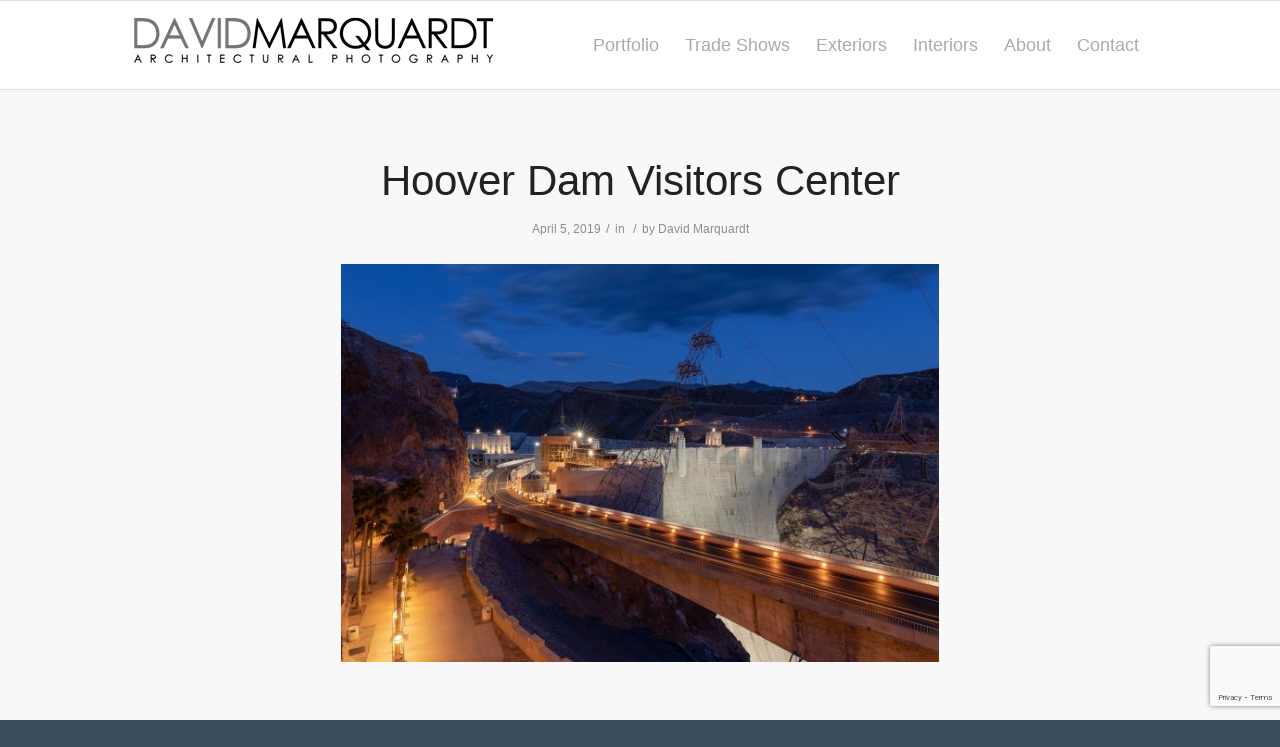

--- FILE ---
content_type: text/html; charset=utf-8
request_url: https://www.google.com/recaptcha/api2/anchor?ar=1&k=6LdBiaIUAAAAAKfzTSCvx5IQ-5V4v8N_i0mFsXqg&co=aHR0cHM6Ly93d3cuZGF2aWRtYXJxdWFyZHRwaG90b2dyYXBoeS5jb206NDQz&hl=en&v=N67nZn4AqZkNcbeMu4prBgzg&size=invisible&anchor-ms=20000&execute-ms=30000&cb=xu32yayeqxwi
body_size: 48771
content:
<!DOCTYPE HTML><html dir="ltr" lang="en"><head><meta http-equiv="Content-Type" content="text/html; charset=UTF-8">
<meta http-equiv="X-UA-Compatible" content="IE=edge">
<title>reCAPTCHA</title>
<style type="text/css">
/* cyrillic-ext */
@font-face {
  font-family: 'Roboto';
  font-style: normal;
  font-weight: 400;
  font-stretch: 100%;
  src: url(//fonts.gstatic.com/s/roboto/v48/KFO7CnqEu92Fr1ME7kSn66aGLdTylUAMa3GUBHMdazTgWw.woff2) format('woff2');
  unicode-range: U+0460-052F, U+1C80-1C8A, U+20B4, U+2DE0-2DFF, U+A640-A69F, U+FE2E-FE2F;
}
/* cyrillic */
@font-face {
  font-family: 'Roboto';
  font-style: normal;
  font-weight: 400;
  font-stretch: 100%;
  src: url(//fonts.gstatic.com/s/roboto/v48/KFO7CnqEu92Fr1ME7kSn66aGLdTylUAMa3iUBHMdazTgWw.woff2) format('woff2');
  unicode-range: U+0301, U+0400-045F, U+0490-0491, U+04B0-04B1, U+2116;
}
/* greek-ext */
@font-face {
  font-family: 'Roboto';
  font-style: normal;
  font-weight: 400;
  font-stretch: 100%;
  src: url(//fonts.gstatic.com/s/roboto/v48/KFO7CnqEu92Fr1ME7kSn66aGLdTylUAMa3CUBHMdazTgWw.woff2) format('woff2');
  unicode-range: U+1F00-1FFF;
}
/* greek */
@font-face {
  font-family: 'Roboto';
  font-style: normal;
  font-weight: 400;
  font-stretch: 100%;
  src: url(//fonts.gstatic.com/s/roboto/v48/KFO7CnqEu92Fr1ME7kSn66aGLdTylUAMa3-UBHMdazTgWw.woff2) format('woff2');
  unicode-range: U+0370-0377, U+037A-037F, U+0384-038A, U+038C, U+038E-03A1, U+03A3-03FF;
}
/* math */
@font-face {
  font-family: 'Roboto';
  font-style: normal;
  font-weight: 400;
  font-stretch: 100%;
  src: url(//fonts.gstatic.com/s/roboto/v48/KFO7CnqEu92Fr1ME7kSn66aGLdTylUAMawCUBHMdazTgWw.woff2) format('woff2');
  unicode-range: U+0302-0303, U+0305, U+0307-0308, U+0310, U+0312, U+0315, U+031A, U+0326-0327, U+032C, U+032F-0330, U+0332-0333, U+0338, U+033A, U+0346, U+034D, U+0391-03A1, U+03A3-03A9, U+03B1-03C9, U+03D1, U+03D5-03D6, U+03F0-03F1, U+03F4-03F5, U+2016-2017, U+2034-2038, U+203C, U+2040, U+2043, U+2047, U+2050, U+2057, U+205F, U+2070-2071, U+2074-208E, U+2090-209C, U+20D0-20DC, U+20E1, U+20E5-20EF, U+2100-2112, U+2114-2115, U+2117-2121, U+2123-214F, U+2190, U+2192, U+2194-21AE, U+21B0-21E5, U+21F1-21F2, U+21F4-2211, U+2213-2214, U+2216-22FF, U+2308-230B, U+2310, U+2319, U+231C-2321, U+2336-237A, U+237C, U+2395, U+239B-23B7, U+23D0, U+23DC-23E1, U+2474-2475, U+25AF, U+25B3, U+25B7, U+25BD, U+25C1, U+25CA, U+25CC, U+25FB, U+266D-266F, U+27C0-27FF, U+2900-2AFF, U+2B0E-2B11, U+2B30-2B4C, U+2BFE, U+3030, U+FF5B, U+FF5D, U+1D400-1D7FF, U+1EE00-1EEFF;
}
/* symbols */
@font-face {
  font-family: 'Roboto';
  font-style: normal;
  font-weight: 400;
  font-stretch: 100%;
  src: url(//fonts.gstatic.com/s/roboto/v48/KFO7CnqEu92Fr1ME7kSn66aGLdTylUAMaxKUBHMdazTgWw.woff2) format('woff2');
  unicode-range: U+0001-000C, U+000E-001F, U+007F-009F, U+20DD-20E0, U+20E2-20E4, U+2150-218F, U+2190, U+2192, U+2194-2199, U+21AF, U+21E6-21F0, U+21F3, U+2218-2219, U+2299, U+22C4-22C6, U+2300-243F, U+2440-244A, U+2460-24FF, U+25A0-27BF, U+2800-28FF, U+2921-2922, U+2981, U+29BF, U+29EB, U+2B00-2BFF, U+4DC0-4DFF, U+FFF9-FFFB, U+10140-1018E, U+10190-1019C, U+101A0, U+101D0-101FD, U+102E0-102FB, U+10E60-10E7E, U+1D2C0-1D2D3, U+1D2E0-1D37F, U+1F000-1F0FF, U+1F100-1F1AD, U+1F1E6-1F1FF, U+1F30D-1F30F, U+1F315, U+1F31C, U+1F31E, U+1F320-1F32C, U+1F336, U+1F378, U+1F37D, U+1F382, U+1F393-1F39F, U+1F3A7-1F3A8, U+1F3AC-1F3AF, U+1F3C2, U+1F3C4-1F3C6, U+1F3CA-1F3CE, U+1F3D4-1F3E0, U+1F3ED, U+1F3F1-1F3F3, U+1F3F5-1F3F7, U+1F408, U+1F415, U+1F41F, U+1F426, U+1F43F, U+1F441-1F442, U+1F444, U+1F446-1F449, U+1F44C-1F44E, U+1F453, U+1F46A, U+1F47D, U+1F4A3, U+1F4B0, U+1F4B3, U+1F4B9, U+1F4BB, U+1F4BF, U+1F4C8-1F4CB, U+1F4D6, U+1F4DA, U+1F4DF, U+1F4E3-1F4E6, U+1F4EA-1F4ED, U+1F4F7, U+1F4F9-1F4FB, U+1F4FD-1F4FE, U+1F503, U+1F507-1F50B, U+1F50D, U+1F512-1F513, U+1F53E-1F54A, U+1F54F-1F5FA, U+1F610, U+1F650-1F67F, U+1F687, U+1F68D, U+1F691, U+1F694, U+1F698, U+1F6AD, U+1F6B2, U+1F6B9-1F6BA, U+1F6BC, U+1F6C6-1F6CF, U+1F6D3-1F6D7, U+1F6E0-1F6EA, U+1F6F0-1F6F3, U+1F6F7-1F6FC, U+1F700-1F7FF, U+1F800-1F80B, U+1F810-1F847, U+1F850-1F859, U+1F860-1F887, U+1F890-1F8AD, U+1F8B0-1F8BB, U+1F8C0-1F8C1, U+1F900-1F90B, U+1F93B, U+1F946, U+1F984, U+1F996, U+1F9E9, U+1FA00-1FA6F, U+1FA70-1FA7C, U+1FA80-1FA89, U+1FA8F-1FAC6, U+1FACE-1FADC, U+1FADF-1FAE9, U+1FAF0-1FAF8, U+1FB00-1FBFF;
}
/* vietnamese */
@font-face {
  font-family: 'Roboto';
  font-style: normal;
  font-weight: 400;
  font-stretch: 100%;
  src: url(//fonts.gstatic.com/s/roboto/v48/KFO7CnqEu92Fr1ME7kSn66aGLdTylUAMa3OUBHMdazTgWw.woff2) format('woff2');
  unicode-range: U+0102-0103, U+0110-0111, U+0128-0129, U+0168-0169, U+01A0-01A1, U+01AF-01B0, U+0300-0301, U+0303-0304, U+0308-0309, U+0323, U+0329, U+1EA0-1EF9, U+20AB;
}
/* latin-ext */
@font-face {
  font-family: 'Roboto';
  font-style: normal;
  font-weight: 400;
  font-stretch: 100%;
  src: url(//fonts.gstatic.com/s/roboto/v48/KFO7CnqEu92Fr1ME7kSn66aGLdTylUAMa3KUBHMdazTgWw.woff2) format('woff2');
  unicode-range: U+0100-02BA, U+02BD-02C5, U+02C7-02CC, U+02CE-02D7, U+02DD-02FF, U+0304, U+0308, U+0329, U+1D00-1DBF, U+1E00-1E9F, U+1EF2-1EFF, U+2020, U+20A0-20AB, U+20AD-20C0, U+2113, U+2C60-2C7F, U+A720-A7FF;
}
/* latin */
@font-face {
  font-family: 'Roboto';
  font-style: normal;
  font-weight: 400;
  font-stretch: 100%;
  src: url(//fonts.gstatic.com/s/roboto/v48/KFO7CnqEu92Fr1ME7kSn66aGLdTylUAMa3yUBHMdazQ.woff2) format('woff2');
  unicode-range: U+0000-00FF, U+0131, U+0152-0153, U+02BB-02BC, U+02C6, U+02DA, U+02DC, U+0304, U+0308, U+0329, U+2000-206F, U+20AC, U+2122, U+2191, U+2193, U+2212, U+2215, U+FEFF, U+FFFD;
}
/* cyrillic-ext */
@font-face {
  font-family: 'Roboto';
  font-style: normal;
  font-weight: 500;
  font-stretch: 100%;
  src: url(//fonts.gstatic.com/s/roboto/v48/KFO7CnqEu92Fr1ME7kSn66aGLdTylUAMa3GUBHMdazTgWw.woff2) format('woff2');
  unicode-range: U+0460-052F, U+1C80-1C8A, U+20B4, U+2DE0-2DFF, U+A640-A69F, U+FE2E-FE2F;
}
/* cyrillic */
@font-face {
  font-family: 'Roboto';
  font-style: normal;
  font-weight: 500;
  font-stretch: 100%;
  src: url(//fonts.gstatic.com/s/roboto/v48/KFO7CnqEu92Fr1ME7kSn66aGLdTylUAMa3iUBHMdazTgWw.woff2) format('woff2');
  unicode-range: U+0301, U+0400-045F, U+0490-0491, U+04B0-04B1, U+2116;
}
/* greek-ext */
@font-face {
  font-family: 'Roboto';
  font-style: normal;
  font-weight: 500;
  font-stretch: 100%;
  src: url(//fonts.gstatic.com/s/roboto/v48/KFO7CnqEu92Fr1ME7kSn66aGLdTylUAMa3CUBHMdazTgWw.woff2) format('woff2');
  unicode-range: U+1F00-1FFF;
}
/* greek */
@font-face {
  font-family: 'Roboto';
  font-style: normal;
  font-weight: 500;
  font-stretch: 100%;
  src: url(//fonts.gstatic.com/s/roboto/v48/KFO7CnqEu92Fr1ME7kSn66aGLdTylUAMa3-UBHMdazTgWw.woff2) format('woff2');
  unicode-range: U+0370-0377, U+037A-037F, U+0384-038A, U+038C, U+038E-03A1, U+03A3-03FF;
}
/* math */
@font-face {
  font-family: 'Roboto';
  font-style: normal;
  font-weight: 500;
  font-stretch: 100%;
  src: url(//fonts.gstatic.com/s/roboto/v48/KFO7CnqEu92Fr1ME7kSn66aGLdTylUAMawCUBHMdazTgWw.woff2) format('woff2');
  unicode-range: U+0302-0303, U+0305, U+0307-0308, U+0310, U+0312, U+0315, U+031A, U+0326-0327, U+032C, U+032F-0330, U+0332-0333, U+0338, U+033A, U+0346, U+034D, U+0391-03A1, U+03A3-03A9, U+03B1-03C9, U+03D1, U+03D5-03D6, U+03F0-03F1, U+03F4-03F5, U+2016-2017, U+2034-2038, U+203C, U+2040, U+2043, U+2047, U+2050, U+2057, U+205F, U+2070-2071, U+2074-208E, U+2090-209C, U+20D0-20DC, U+20E1, U+20E5-20EF, U+2100-2112, U+2114-2115, U+2117-2121, U+2123-214F, U+2190, U+2192, U+2194-21AE, U+21B0-21E5, U+21F1-21F2, U+21F4-2211, U+2213-2214, U+2216-22FF, U+2308-230B, U+2310, U+2319, U+231C-2321, U+2336-237A, U+237C, U+2395, U+239B-23B7, U+23D0, U+23DC-23E1, U+2474-2475, U+25AF, U+25B3, U+25B7, U+25BD, U+25C1, U+25CA, U+25CC, U+25FB, U+266D-266F, U+27C0-27FF, U+2900-2AFF, U+2B0E-2B11, U+2B30-2B4C, U+2BFE, U+3030, U+FF5B, U+FF5D, U+1D400-1D7FF, U+1EE00-1EEFF;
}
/* symbols */
@font-face {
  font-family: 'Roboto';
  font-style: normal;
  font-weight: 500;
  font-stretch: 100%;
  src: url(//fonts.gstatic.com/s/roboto/v48/KFO7CnqEu92Fr1ME7kSn66aGLdTylUAMaxKUBHMdazTgWw.woff2) format('woff2');
  unicode-range: U+0001-000C, U+000E-001F, U+007F-009F, U+20DD-20E0, U+20E2-20E4, U+2150-218F, U+2190, U+2192, U+2194-2199, U+21AF, U+21E6-21F0, U+21F3, U+2218-2219, U+2299, U+22C4-22C6, U+2300-243F, U+2440-244A, U+2460-24FF, U+25A0-27BF, U+2800-28FF, U+2921-2922, U+2981, U+29BF, U+29EB, U+2B00-2BFF, U+4DC0-4DFF, U+FFF9-FFFB, U+10140-1018E, U+10190-1019C, U+101A0, U+101D0-101FD, U+102E0-102FB, U+10E60-10E7E, U+1D2C0-1D2D3, U+1D2E0-1D37F, U+1F000-1F0FF, U+1F100-1F1AD, U+1F1E6-1F1FF, U+1F30D-1F30F, U+1F315, U+1F31C, U+1F31E, U+1F320-1F32C, U+1F336, U+1F378, U+1F37D, U+1F382, U+1F393-1F39F, U+1F3A7-1F3A8, U+1F3AC-1F3AF, U+1F3C2, U+1F3C4-1F3C6, U+1F3CA-1F3CE, U+1F3D4-1F3E0, U+1F3ED, U+1F3F1-1F3F3, U+1F3F5-1F3F7, U+1F408, U+1F415, U+1F41F, U+1F426, U+1F43F, U+1F441-1F442, U+1F444, U+1F446-1F449, U+1F44C-1F44E, U+1F453, U+1F46A, U+1F47D, U+1F4A3, U+1F4B0, U+1F4B3, U+1F4B9, U+1F4BB, U+1F4BF, U+1F4C8-1F4CB, U+1F4D6, U+1F4DA, U+1F4DF, U+1F4E3-1F4E6, U+1F4EA-1F4ED, U+1F4F7, U+1F4F9-1F4FB, U+1F4FD-1F4FE, U+1F503, U+1F507-1F50B, U+1F50D, U+1F512-1F513, U+1F53E-1F54A, U+1F54F-1F5FA, U+1F610, U+1F650-1F67F, U+1F687, U+1F68D, U+1F691, U+1F694, U+1F698, U+1F6AD, U+1F6B2, U+1F6B9-1F6BA, U+1F6BC, U+1F6C6-1F6CF, U+1F6D3-1F6D7, U+1F6E0-1F6EA, U+1F6F0-1F6F3, U+1F6F7-1F6FC, U+1F700-1F7FF, U+1F800-1F80B, U+1F810-1F847, U+1F850-1F859, U+1F860-1F887, U+1F890-1F8AD, U+1F8B0-1F8BB, U+1F8C0-1F8C1, U+1F900-1F90B, U+1F93B, U+1F946, U+1F984, U+1F996, U+1F9E9, U+1FA00-1FA6F, U+1FA70-1FA7C, U+1FA80-1FA89, U+1FA8F-1FAC6, U+1FACE-1FADC, U+1FADF-1FAE9, U+1FAF0-1FAF8, U+1FB00-1FBFF;
}
/* vietnamese */
@font-face {
  font-family: 'Roboto';
  font-style: normal;
  font-weight: 500;
  font-stretch: 100%;
  src: url(//fonts.gstatic.com/s/roboto/v48/KFO7CnqEu92Fr1ME7kSn66aGLdTylUAMa3OUBHMdazTgWw.woff2) format('woff2');
  unicode-range: U+0102-0103, U+0110-0111, U+0128-0129, U+0168-0169, U+01A0-01A1, U+01AF-01B0, U+0300-0301, U+0303-0304, U+0308-0309, U+0323, U+0329, U+1EA0-1EF9, U+20AB;
}
/* latin-ext */
@font-face {
  font-family: 'Roboto';
  font-style: normal;
  font-weight: 500;
  font-stretch: 100%;
  src: url(//fonts.gstatic.com/s/roboto/v48/KFO7CnqEu92Fr1ME7kSn66aGLdTylUAMa3KUBHMdazTgWw.woff2) format('woff2');
  unicode-range: U+0100-02BA, U+02BD-02C5, U+02C7-02CC, U+02CE-02D7, U+02DD-02FF, U+0304, U+0308, U+0329, U+1D00-1DBF, U+1E00-1E9F, U+1EF2-1EFF, U+2020, U+20A0-20AB, U+20AD-20C0, U+2113, U+2C60-2C7F, U+A720-A7FF;
}
/* latin */
@font-face {
  font-family: 'Roboto';
  font-style: normal;
  font-weight: 500;
  font-stretch: 100%;
  src: url(//fonts.gstatic.com/s/roboto/v48/KFO7CnqEu92Fr1ME7kSn66aGLdTylUAMa3yUBHMdazQ.woff2) format('woff2');
  unicode-range: U+0000-00FF, U+0131, U+0152-0153, U+02BB-02BC, U+02C6, U+02DA, U+02DC, U+0304, U+0308, U+0329, U+2000-206F, U+20AC, U+2122, U+2191, U+2193, U+2212, U+2215, U+FEFF, U+FFFD;
}
/* cyrillic-ext */
@font-face {
  font-family: 'Roboto';
  font-style: normal;
  font-weight: 900;
  font-stretch: 100%;
  src: url(//fonts.gstatic.com/s/roboto/v48/KFO7CnqEu92Fr1ME7kSn66aGLdTylUAMa3GUBHMdazTgWw.woff2) format('woff2');
  unicode-range: U+0460-052F, U+1C80-1C8A, U+20B4, U+2DE0-2DFF, U+A640-A69F, U+FE2E-FE2F;
}
/* cyrillic */
@font-face {
  font-family: 'Roboto';
  font-style: normal;
  font-weight: 900;
  font-stretch: 100%;
  src: url(//fonts.gstatic.com/s/roboto/v48/KFO7CnqEu92Fr1ME7kSn66aGLdTylUAMa3iUBHMdazTgWw.woff2) format('woff2');
  unicode-range: U+0301, U+0400-045F, U+0490-0491, U+04B0-04B1, U+2116;
}
/* greek-ext */
@font-face {
  font-family: 'Roboto';
  font-style: normal;
  font-weight: 900;
  font-stretch: 100%;
  src: url(//fonts.gstatic.com/s/roboto/v48/KFO7CnqEu92Fr1ME7kSn66aGLdTylUAMa3CUBHMdazTgWw.woff2) format('woff2');
  unicode-range: U+1F00-1FFF;
}
/* greek */
@font-face {
  font-family: 'Roboto';
  font-style: normal;
  font-weight: 900;
  font-stretch: 100%;
  src: url(//fonts.gstatic.com/s/roboto/v48/KFO7CnqEu92Fr1ME7kSn66aGLdTylUAMa3-UBHMdazTgWw.woff2) format('woff2');
  unicode-range: U+0370-0377, U+037A-037F, U+0384-038A, U+038C, U+038E-03A1, U+03A3-03FF;
}
/* math */
@font-face {
  font-family: 'Roboto';
  font-style: normal;
  font-weight: 900;
  font-stretch: 100%;
  src: url(//fonts.gstatic.com/s/roboto/v48/KFO7CnqEu92Fr1ME7kSn66aGLdTylUAMawCUBHMdazTgWw.woff2) format('woff2');
  unicode-range: U+0302-0303, U+0305, U+0307-0308, U+0310, U+0312, U+0315, U+031A, U+0326-0327, U+032C, U+032F-0330, U+0332-0333, U+0338, U+033A, U+0346, U+034D, U+0391-03A1, U+03A3-03A9, U+03B1-03C9, U+03D1, U+03D5-03D6, U+03F0-03F1, U+03F4-03F5, U+2016-2017, U+2034-2038, U+203C, U+2040, U+2043, U+2047, U+2050, U+2057, U+205F, U+2070-2071, U+2074-208E, U+2090-209C, U+20D0-20DC, U+20E1, U+20E5-20EF, U+2100-2112, U+2114-2115, U+2117-2121, U+2123-214F, U+2190, U+2192, U+2194-21AE, U+21B0-21E5, U+21F1-21F2, U+21F4-2211, U+2213-2214, U+2216-22FF, U+2308-230B, U+2310, U+2319, U+231C-2321, U+2336-237A, U+237C, U+2395, U+239B-23B7, U+23D0, U+23DC-23E1, U+2474-2475, U+25AF, U+25B3, U+25B7, U+25BD, U+25C1, U+25CA, U+25CC, U+25FB, U+266D-266F, U+27C0-27FF, U+2900-2AFF, U+2B0E-2B11, U+2B30-2B4C, U+2BFE, U+3030, U+FF5B, U+FF5D, U+1D400-1D7FF, U+1EE00-1EEFF;
}
/* symbols */
@font-face {
  font-family: 'Roboto';
  font-style: normal;
  font-weight: 900;
  font-stretch: 100%;
  src: url(//fonts.gstatic.com/s/roboto/v48/KFO7CnqEu92Fr1ME7kSn66aGLdTylUAMaxKUBHMdazTgWw.woff2) format('woff2');
  unicode-range: U+0001-000C, U+000E-001F, U+007F-009F, U+20DD-20E0, U+20E2-20E4, U+2150-218F, U+2190, U+2192, U+2194-2199, U+21AF, U+21E6-21F0, U+21F3, U+2218-2219, U+2299, U+22C4-22C6, U+2300-243F, U+2440-244A, U+2460-24FF, U+25A0-27BF, U+2800-28FF, U+2921-2922, U+2981, U+29BF, U+29EB, U+2B00-2BFF, U+4DC0-4DFF, U+FFF9-FFFB, U+10140-1018E, U+10190-1019C, U+101A0, U+101D0-101FD, U+102E0-102FB, U+10E60-10E7E, U+1D2C0-1D2D3, U+1D2E0-1D37F, U+1F000-1F0FF, U+1F100-1F1AD, U+1F1E6-1F1FF, U+1F30D-1F30F, U+1F315, U+1F31C, U+1F31E, U+1F320-1F32C, U+1F336, U+1F378, U+1F37D, U+1F382, U+1F393-1F39F, U+1F3A7-1F3A8, U+1F3AC-1F3AF, U+1F3C2, U+1F3C4-1F3C6, U+1F3CA-1F3CE, U+1F3D4-1F3E0, U+1F3ED, U+1F3F1-1F3F3, U+1F3F5-1F3F7, U+1F408, U+1F415, U+1F41F, U+1F426, U+1F43F, U+1F441-1F442, U+1F444, U+1F446-1F449, U+1F44C-1F44E, U+1F453, U+1F46A, U+1F47D, U+1F4A3, U+1F4B0, U+1F4B3, U+1F4B9, U+1F4BB, U+1F4BF, U+1F4C8-1F4CB, U+1F4D6, U+1F4DA, U+1F4DF, U+1F4E3-1F4E6, U+1F4EA-1F4ED, U+1F4F7, U+1F4F9-1F4FB, U+1F4FD-1F4FE, U+1F503, U+1F507-1F50B, U+1F50D, U+1F512-1F513, U+1F53E-1F54A, U+1F54F-1F5FA, U+1F610, U+1F650-1F67F, U+1F687, U+1F68D, U+1F691, U+1F694, U+1F698, U+1F6AD, U+1F6B2, U+1F6B9-1F6BA, U+1F6BC, U+1F6C6-1F6CF, U+1F6D3-1F6D7, U+1F6E0-1F6EA, U+1F6F0-1F6F3, U+1F6F7-1F6FC, U+1F700-1F7FF, U+1F800-1F80B, U+1F810-1F847, U+1F850-1F859, U+1F860-1F887, U+1F890-1F8AD, U+1F8B0-1F8BB, U+1F8C0-1F8C1, U+1F900-1F90B, U+1F93B, U+1F946, U+1F984, U+1F996, U+1F9E9, U+1FA00-1FA6F, U+1FA70-1FA7C, U+1FA80-1FA89, U+1FA8F-1FAC6, U+1FACE-1FADC, U+1FADF-1FAE9, U+1FAF0-1FAF8, U+1FB00-1FBFF;
}
/* vietnamese */
@font-face {
  font-family: 'Roboto';
  font-style: normal;
  font-weight: 900;
  font-stretch: 100%;
  src: url(//fonts.gstatic.com/s/roboto/v48/KFO7CnqEu92Fr1ME7kSn66aGLdTylUAMa3OUBHMdazTgWw.woff2) format('woff2');
  unicode-range: U+0102-0103, U+0110-0111, U+0128-0129, U+0168-0169, U+01A0-01A1, U+01AF-01B0, U+0300-0301, U+0303-0304, U+0308-0309, U+0323, U+0329, U+1EA0-1EF9, U+20AB;
}
/* latin-ext */
@font-face {
  font-family: 'Roboto';
  font-style: normal;
  font-weight: 900;
  font-stretch: 100%;
  src: url(//fonts.gstatic.com/s/roboto/v48/KFO7CnqEu92Fr1ME7kSn66aGLdTylUAMa3KUBHMdazTgWw.woff2) format('woff2');
  unicode-range: U+0100-02BA, U+02BD-02C5, U+02C7-02CC, U+02CE-02D7, U+02DD-02FF, U+0304, U+0308, U+0329, U+1D00-1DBF, U+1E00-1E9F, U+1EF2-1EFF, U+2020, U+20A0-20AB, U+20AD-20C0, U+2113, U+2C60-2C7F, U+A720-A7FF;
}
/* latin */
@font-face {
  font-family: 'Roboto';
  font-style: normal;
  font-weight: 900;
  font-stretch: 100%;
  src: url(//fonts.gstatic.com/s/roboto/v48/KFO7CnqEu92Fr1ME7kSn66aGLdTylUAMa3yUBHMdazQ.woff2) format('woff2');
  unicode-range: U+0000-00FF, U+0131, U+0152-0153, U+02BB-02BC, U+02C6, U+02DA, U+02DC, U+0304, U+0308, U+0329, U+2000-206F, U+20AC, U+2122, U+2191, U+2193, U+2212, U+2215, U+FEFF, U+FFFD;
}

</style>
<link rel="stylesheet" type="text/css" href="https://www.gstatic.com/recaptcha/releases/N67nZn4AqZkNcbeMu4prBgzg/styles__ltr.css">
<script nonce="DTEfMzcrHRMNjgv2SBKI5g" type="text/javascript">window['__recaptcha_api'] = 'https://www.google.com/recaptcha/api2/';</script>
<script type="text/javascript" src="https://www.gstatic.com/recaptcha/releases/N67nZn4AqZkNcbeMu4prBgzg/recaptcha__en.js" nonce="DTEfMzcrHRMNjgv2SBKI5g">
      
    </script></head>
<body><div id="rc-anchor-alert" class="rc-anchor-alert"></div>
<input type="hidden" id="recaptcha-token" value="[base64]">
<script type="text/javascript" nonce="DTEfMzcrHRMNjgv2SBKI5g">
      recaptcha.anchor.Main.init("[\x22ainput\x22,[\x22bgdata\x22,\x22\x22,\[base64]/[base64]/MjU1Ong/[base64]/[base64]/[base64]/[base64]/[base64]/[base64]/[base64]/[base64]/[base64]/[base64]/[base64]/[base64]/[base64]/[base64]/[base64]\\u003d\x22,\[base64]\\u003d\\u003d\x22,\[base64]/DvBxhPQDDlDvClzVywqDDiQ8kDwXDkcKAXi5hw5xZasK9BHvClxBqJ8O4w6tPw4bDs8K3dh/DsMKrwox5M8OTTF7DhyYCwpB5w4pBBVs8wqrDkMOBw4IgDFlLDjHCscKQNcK7TcOHw7ZlBA0fwoI9w6bCjksKw7rDs8K2JcOWEcKGA8KtXFDCl3pyU1XDssK0wr1gJsO/w6DDo8KvcH3CrAzDl8OKM8KzwpAFwpXChsODwo/DosKRZcORw4zChXEXYcOrwp/Ck8OmIk/DnEM3A8OKAmx0w4DDs8OeQ1LDl145X8OEwqNtbFltZAjDosKqw7FVfsOJMXPCvgrDpcKdw4tTwpIgwqbDsUrDpXE3wqfCusKTwp5XAsKBQ8O1EQvCuMKFMFs9wqdGG0QjQnDChcKlwqUBekxUHcKqwrXCgHPDvsKew61Ew71YwqTDucKMHkk+WcOzKBjCii/DksO0w4JGOkHCosKDR0jDnMKxw64uw6ttwotXBG3DvsOyNMKNV8Kef25Xwo7Drkh3ED/CgVxfEsK+AzBOwpHCosKUJXfDg8KnOcKbw4nCiMOsKcOzwpcuwpXDu8KAPcOSw5rCosKoXMKxK07CjjHCkxQgW8KHw5XDvcO0w49qw4IQDcK4w4hpBR7DhA5mH8OPD8K4fQ0cw4B5RMOiY8KXwpTCncKnwolpZg7CiMOvwqzCoC3Dvj3Dh8O6CMK2wp/[base64]/[base64]/w61AKsKVCMOrw4IlwqQ3WzvDl8OTw6tZw5TDhSh3wr9nacKQw6LDgcKLI8KdDkTDrcKnw4nDtyhDDWYvwrIZD8K0McKVRhPCscKVw6zDisObJMOkan0/HEVow5TCsz80wp3Du3nCtkI5wo3Cs8KXw7fCkB/[base64]/[base64]/DpULDocOGwrwNTMOIVMK7HgTDjMKfwrs0wpTCvRvDonzCkMOFw7NXw7IoZ8KTwpnCj8O4D8K6d8Owwq3DkUsTw4xSDy5Kwq1pwrkPwrduFiEGw6nClAE6Q8Kgwqhow4/DlwDCkRJQdGLCnHPClMOJwrgvwovCkEnDiMOewqfCg8O9XjkcwoDCqcOnFcOhw6DDm1XCr2LCi8K1w7vDj8KMckrDtWHDn3nDhsK/[base64]/Co8OEw4AsNATCrMOOT8Oww44Kw5DCp8KfE8KJCX1Bw5kzeAwfw6bCohTDn0HCrcOuw5sKEiTDscK4FsO1wphNOX7DmMK3BMKSw5HClsOlWMKhPhEVC8OiGy8Awp/[base64]/LlEkCDh7w7PCvGVgw7LCtsKfwp02w6HCqcKlw48RG3MmK8Otw5nDvw57OsKmWBQIeQEUw75QLMKBworDjhxkFxl1E8OCwocJwooywqfCnMKXw5AfVsO9QMKAHzPDi8Ohw5o5RcKxKT5LT8OxCg/DhQoQwr4EF8K1PcOlwo1YSigJVsK6ChLClDlCRQjCtV/CsyRPTMOjw6fCkcOGbD5Jw5U4wqdqw5BReDw8woESwrbCkgzDgMKLPWo6M8OiPx4Cw5Y5cVUwEQA9dQsJOsKkS8KMRMOWAxvCmhnDr1Nrwo4KchUSwrHDusKpwoLDi8KvWG/DtDNuwppVw6hyW8KhRn/Dr0AOQcO4GcKtw7vDm8KbWFUXJMOBGExhwpfCkns0JUQTZ0JqW1Rhc8KcKcK7wrwpbsKTEMO/R8KdX8OgTMOmFMKpacOVw75Ow4YfE8OXwplaYT42InBCH8KwZQhpAw9owprDjMOuw7J+w6hMw6Ezw41TKQ5yW1TDosKhw4IGWmrDjMO1d8Kaw4DDpMKrYsOhSEbCjxjDq3gaw7TCmsKERiHCkMKDVMKAwpEAw5bDmBkOwqlsIGsgwoPDoD/Cl8KcCsKFw6rCgsOTw4TCoSfDusODZcOswr5qwonDksKswovCuMO3b8O/VndQEsK8MwfCtSbDkcKNbsKNw6TDuMK/MEUpw5zDpMOLwq9dw5zCiSfCiMO9w6fCqsKXw4PCqcKowp0vRBYaJ1rDmzZ1w4EtwpNrVF1CY3fDkMOawoDCg1zDrcOTdQjDhhPCr8KmcMOVNW7DksOfUcKDwrFSJ15+EsK4wrNzw7LCuTtuwpfCpcK/NsKfwoQPw5gFAsOvEEDCv8K5PsK1Fi53w4DCv8OtAcKAw54fwp9MShByw6jDhg1ZccKpEsOyckFhwp0Yw5rCi8K9KcONw6FqBcOHEMKYeyZxwqzCrsK+JMOaEMKwecKMfMOWJMKrA28LIcKfwosow5vCrsK8w6hqGj3Cq8KJw4PDrh0JJhsowpbDgG8ow7/DrG/DscKvw7oueAXCmcKnJAXDrcKDXknCrSTCmkFdUsKqw5fDvsKGwotTNsKvWsKlwpsHw5nCqF5zNcOhUMK6SC91w5nDjHJGwq0aEMKScsKtGVPDllUvNcOowrTCtXDCi8O1WMOIRSozJVYzw7B9CAPDqnsZw7PDpUfCl3t4FCfDgiHDiMOhw6k9wp/DhMKyMMOEawhCG8ODw78pcW3DhMKsH8KuwoPCmwNpOcOBw5oeSMKdw5YafA5JwpdMwqHCs0RqD8OZwrjDhsKmIMKiw7I9wqNuwpAkw7hzBSZMwqvChcO3SwXCqDopB8O7N8OLEMKlwqk/KDzCnsODw4LCtMO9w4PCq2LCoxXDgALDuHfCmRbCnsOYwpjDrnnCkD9uZcOKwq/CsR7Cq2rDtV80w70Vwr3DhcKlw4zDrhsyfMOEw4vDssKNUsO+woHDhsKqw4fCiiJRw61Ywqtuw4pPwq3CqG1Lw5JzWkTDscOsLB7Dpm/DlsOTPsOsw4Vew5QdZ8OHwo/DhsKWV2nCqwEYNQnDoBpUwp0Ww6DDnDU4AHbCkhgiAMK8Rjhuw55aPRd0wqPDosKqBm1AwqRWw4Nuw5UyH8OLc8OFw7zCpMKvwrfCo8OTw4ZKw4XCjjxJwp/DnAjClcKlIx3CpnjDksOwccO1fhFEwpcww4hBB0zCgxt/[base64]/[base64]/DrsOnwo1Kw6dDL8OIAg7DhmPDl8Ogw6Mbw6Ydw6Mhw58Kcgd5AsKQBcKJwrUIM1zDg2vDl8OXZ38pK8KWPytzw50UwqbDj8Ogw6PDjsKIIMK5KcOMa1DCmsKzC8K3wq/CmMO+X8KowrDCiXzDkUnDjzjCsjo5LcKYGcObWWDDrMKNCgcgw6PCtTjDjnkjwq3DmcK/w7kKwpjCsMOJM8KVC8KcLMODwqIqIH7Chn9BWTbCv8O+f0UYAMODwqgRwo5nfsOyw4Jsw5d5wpB2cMO0FcK9w51MdTQxw7swwofCjcOQPMONex/DqcOow4FwwqLDiMKrfMOHw67DnMOVwpssw57Ds8OlPGnDq3YhwoPDpMOcZUpHdMKCKxPDs8KcwoRvw7TDtMO3wpcKw77DkCpIw7NAwrQjw7E6Mz/[base64]/wqnClXM1w7/CriZDw5TCmkBewoU0w7bDuDYgwpc3w5zCmMKFVlDChwVNRcOlTMKLwq/CmsOgR1wKGcOvw4DCv37DksKyw7nCq8OtacKrSBE4Gn8YwoTDoCh/[base64]/DtHgVfcO8wo3Cq1kpR3k/woPCihdgwoZAZEvDhTfChFELH8KEw6fChcKZw4QvOnbDlcOjwqbCmMOFIsOTRsOhXMO7w6/DiVTDrhDDtMO9GsKiKR/ClwtCNcKSwps3BcOGwocZMcKfw4hYwrRXMsOQw7TDp8KYVj9zw6XDhsK+XTXDsnPCncOjFhDDrzRUA3Zgw6bCi1bDsznDuT47VF/CpRbCp1obdmtww4/DlMOaPRzDixgODz9sccOSwpvDo0tjw6wow6opwoElwqfCn8KCOjfDpMKywpY0wr7DgnURw6F/GFcQYWPCiEzCpnoUw6t0WMOYJCUhw7rCvcO5wobDvz0jWMOXwrVjTE0RworCkcKcwojDrMOIw6jCscOfw67CpsKAC3N+wofDjTRgJA7DjsKTJcK8w4XCisOlw4MWw5TCu8KPwrzCmsKVE2XChhl/[base64]/CuMOBw7bCv8OawofDgEzCtMOWw5/[base64]/aQcIw6DCtMOyaWrDlcOlw4NQw6bDvsKkw6dwXHHDlcK3EQfChcKewpB/aUlWw4BQGMObwprCk8OeK0Yxwpgle8OmwptdJCZmw5ZIaUHDjsKWfynDtnUkVcO3woLCq8Ohw6HDosO3wqdYw4fDksKqwrxxw47DocOBwqvCl8OMYDkXw4fCtsO/w6fDmwASIRtAw5zDh8KQMCrDqWPDnMOOTF/CgcOwecKUwovDpMOMw7nCsMK8wq9ew7EIwodZw5zDuF/CjUjDginDqsKHw7/ClCZZwoseWcKbAMOPE8OSwqfDhMKve8Kaw7JtKX8jeMK+MMOXw7QWwrhbZMK8wr4CeRpdw5VWX8Kqwq04woXDqkJCQxzDv8KxwqTCvMOkJQ3CisOzw4kYwr4gw5QAOMOgXmZcKsOwTsKVBcOGCzHCsk0Vw4PDnQoxw50wwpQ+w5nDp1NiKsKhwrrDgVY/w4fCr0PCjMOjN3DDmsOAAUZ5IG8OBMKEwpzDqn7ChcOVw5PDuVrDjMOiTCvDkgBVw79Xw4lowo7CssKhwoUsOMObSQvCsizCuRrCtj/Dmlc5w7HCisKOOis4w5UrWsO3wrYGdcOdb0ZXE8O7NcOrG8O2w4XCuUrCknoIDcO6Bx7CgcKqwrjDuTZEw6tZAMOwMsOAw73DsS9xw43Du11gw6jCpMKewqHDuMOYwp3CkknDrAp/w43CtSXCs8KWJGgaw5PDpMOKISXCrMKLw5RFOkjDiCfCjcK/wobDiDMDwoPCnCTCiMOXw5QEwrIRw5zDqjMlRcK9wq3DvDsQL8OmNsKkPyDDl8KOaBnCp8Kmw4c+wq81OxfCpMOgwq4gSsOCwoEgZcOFZsOuNMK2OClfw6IIwp5Zw7jDgmTDtRfCt8OBwpvCjMOlOsKWw5/CsjzDv8O9dcOUenQzNQIUMcKewoDCoA0Ew7rCnlXChSHCuS9wwpHDlMKaw5pOM3ojw4/Cn0zDksKDFnQww690csKew6Uvwq9Aw5vCkGHDn1VQw7UBwqRXw6nDpsOKwpfDpcKrw4YFC8Krw4DCmhDDhMOgcXPDv3HCqcONEQfCtcKFZHvDhsOVwr8yWmALw7LDsEgEDsOPX8KDwq/ChxHCr8KgccK1wpnDjhdZBxnCsSDDp8KBwq8CwqnCiMOmwpLCrT7DhMKow4HCsjIDwr7Cok/Dp8K/A1gXI0XDicO4a3/[base64]/CjsO4wrhnB8OBwrVLahHCogMCw63Ch8ODw5jDiFJRST7Dk3tFw7NQEMOawpHDkDLDkMKKwrIewpwPwrxhw54Gw6jDpcK5w6LCs8OEHMKCw5BTw6vCnCYmW8O9AcKTw57CscK+wpvDvsKHZcK/[base64]/w6fCgsOqUw/Duh/Ct8K/ZkdQwrxWK2rDucKNLcKpw4Jww5VHw4TDrcK2w71xwoPDvcOqw5LCiWtYQxjCgMKXwpbDnEljw7hOwrfCi0FMwrXCvVLDhMKSw4ZGw7nCrsODwoYKQMOkAMOGwo7DocKWw7VSVnIewopdw4PChj7CiiIpRzoWHnLCtMKVe8KFwqRhI8OiecK/Qx1ke8OGLjtBwrJnw4Y4TcKbU8K6wojDvHvCmy9aFMKkwp3DuxweUMKmEcOQVnw/[base64]/CmMK+wrXDkiYJwp7CqVjClMKTwqQwazTDmMOMwr3CpMKmwrJfwqzDpBM0SEfDhgzComkjbSHDnyUFwqjCvg0RPsOUAHtuXcKBwoHDg8Osw4fDqnocbMKUMMKwAcO6w5wKLsKDM8K2wqTDk2bCqsOSwpFQwq/CpSRAF3vCjMOKwpx7GUI/w7FXw4gIb8K/w6HCmUIyw7ILMQzDhMKjw7xJw7/Dl8KZTcO+HyZeNRVVeMOvwqzCrMKaegdCw4Edw5vDrcOsw6Eqw7bDqjgFw4HCqjPCpkvCrcKCwrgLwrHCkcOCwrIGw4PCi8OJw6/DqsOZaMOvNUrCq1E3wq/[base64]/[base64]/[base64]/Cp8KxGUxWC8OtB8KWainCnjQ0wrXDi8OYwrBYLVXDhMKXF8OTGz7CknzDh8OvdU1rJwDDocKuwpgNw58EfcKXCcOWwrrCnsKreE1Ww6M3XMOdWcOqw7PCpT12LcKbw4R2PCpcEcO3w4HCqlHDoMOwwr3DtMKfw7nCjsK0DcK8GihFXxbDtsKpw6BRE8O3w4/CkG/[base64]/[base64]/DlMOww73Cm8KSwoHDqsO5woLCvRPCvsK3EiLCjwk7IRRgwo/[base64]/CsUURw6DDsVPDgMK1w5YEGnDDvwh+wrY5wphOJMKSXsK9wpJ4w7pyw58JwotEfxHDojTCiHzDklNDwpLDr8OzHMKFw6PCmcKowq/DksKwwoLDq8Opw5/DssOECkJQdFFswqHCjRw7d8KHG8OmB8K1wqQ7worDiSN7wogswo1MwpFuRU0qw5cHSnY/[base64]/wodQwo3DisKzw4fCvnNpwq3Cg8K6PcKxwo7CpcKpFH3Clg/DssK+w6LDuMKcW8KILC7CjMKLwrjDsDrCmMOZExjCn8KVUk1lwrIYw6PCk2jDuGnDnsKCw7keGgDDhFrDscK/TsOhTsOnYcKEejLDpUxxwpB9eMOYBjpVeiJrwqHCsMK4QUHDr8Ohw5nDksOmH3c1VWTDiMOwG8O9Ry1ZN10QwojCpRV1w6jDlMO/Cxdqw4zCnsKFwplHw6Aqw4jCnkVBw7whGhwMw47Dg8KFwpfCjVjDlVVnXsK6YsODw5fDtMKpw5VpGGdRZAU1ZcO/U8KAH8ODEXzCpMKLZcKkCsKVwp/DgT7CswQXR20hwpTDkcOZG0rCr8O6KUzCmsKmT0PDvTXDmzXDkS/CvsK+w4kYwrnDjh49LXnDncOEJ8KpwohOa2LCpsK0CSIawr0lAzoYSXQswofDocK+wq5uw57Ck8OAEcOeX8K/KyjCj8KAIsOcRMOow5FiBT7CqsOnRMOhIsK0wrUVMzl+wojDs08IJMOSwrfDnsKkwrhrwrrDgQhxGA9NMcK/H8K5w7kdwrdJe8O2RlVvwqHCsDXDqWHChsKIw6/CscKiwqoCwp5CScO3w5jCucKCWmvCmxFLwqXDlk1Gwqsfb8KpTMKwMFoGwrN3J8O9wq/CiMKgE8OdB8KnwrNjQ0DCjsKeLMOYVcKEOysfwqRKwqkUSMOKw5vCqsOkwoAiB8K9ZWlYw6FLwpbCgjjDt8OAw4QYwq7Ct8KVNcKCEcOJNQxSwpNGLTLCisOBAUt/[base64]/CmDbDkRrDmMOaWQzDj8KFDsKww7LCnlLCkcObw7xXbMO/w7YbPMKabMKpwqtLHsKgw6zCjsOpRQbCt2zDp3xvwqACbQhoOyXCqmTCpcKoWARPwpdLw4wrw7nDoMKmw7kJAcKaw5ZVwr8FwpnDpgnDuV3Cv8Kywr/Dk13Cm8OYwrLDoTTClMODE8K6LyzCsBjCrFvDhMOiK1BFwrrDu8OWw6xASi9Hwo/CsVvDn8KAXRTDvsOAw7LClsKFwq7CpsKHwrsJwqnCjG7ClgvCj3XDn8KDKDbDosKtWcOwY8OYM3pwwpjCvW3DkEklwpzCj8Okwr1/[base64]/DkDfCpmrDrsOUw4tvwoN7w5RETcKdQ8OQw6N/Mzc5YnDDmgkCSsORw5FtwovDvMK/CsKNwq7CscO0wqfCkMOfIcKBwqpwUsOqwo3CosO1wr3Dt8OmwqgJOMKAVsOgw5nDk8Kdw7VwwpXDgsObWRZmOzRWw7RTFH0Pw5Q/w6ssY0jChsOpw55vwpdBaBXCsMO8cSTCrRxdwrLCpsOhVQTDujgsw7fDvMKrw6TDr8KWw5UuwoJdSHQ2dMO+w5/DqUnCs1MfADTDjsOCI8O+wqzDqsOzw6LDosKWwpXCpxJcwpAFBsK2V8OSwofChmcdwpAjVcKsDcOvw7nDvcO+woV1OMKPwoI1IsK/[base64]/CvsK9JsOcw5YxRsO1FVkVHnHCrMK/Ci/CuDpnVsK+w5zCrcK3VMKiOcOXIS/Dh8O0wrzDvhXDnmVTSsKMwoPDkcOUw6FLw6Quw4LCpmnDuS5/KsOCwoDCt8KuFEl3asKIwrtbw7HDqn3CmcKLdlo6w5I0wpFIbcObFBo3YcOncMK7w73Cg0NpwrNFwrvDpGQGwqEMw4fDo8KvU8OQw6zDtgVcw6gaESl5w7PDq8KEwrzDnMKzewvDvX3CqcKSOSUGPDvDr8K/JsO+fzlvJy41SnvDuMOIRVgDBwl+wpjDmwrDmsKnw6xew77CuU4XwrMwwqovBGzCt8K8L8Owwo/DhcKyVcKxDMOiayhOBwFdEhpRwrjCmlLCsV9wIzXCo8KYGW/[base64]/ChcK0wps9CGXDncOPP8KQwow7wp3DvDTCoVnDuCVKw7M7woTDiMO8wr4/[base64]/BMKqAsKYQcK1Z8OrClAEw5BYd2sBwqTCmsOWMRnDqMKgIMOHwqIEwp8TfcO5wrfDmsK5CcOVMn/DjcKJIVZORWPCnlEew50Jwr7DjsKyT8KATMKbwqtNwoQ5L3xqICbDj8OgwrPDrMKGX24bFcOJMjYJw6N0Ry8hNMOKQsKWGQ3CsGLCpy5mwrjCv2XDlhrDqWFsw7RibjA6UcK/ScKkAz1AODpdBcO9woLDlzHDl8Oaw4/Dm0DChMK0wopuUFPCisKBJ8KFX2l3w5ZcwojCrMKEwovCqsOuw71WYcO3w7FgM8OML0F5Qj/CsHnCpDnDtcOBworCksK5woXCl1kdKsO/T1TDisK4wqcqCnTCnHPDhXHDgMKFwpbDrMO7w5pzFGrDr23Ch0w6LsKFwo/[base64]/[base64]/[base64]/[base64]/w44pTsOJFcOLOsK6asOIb8OmS8K6D8KKwosQw5I4woc9wqVWXsORVVrCqcK6SDUkZTEABMODT8KDM8KIwqFgbmzCnnLClFHDu8Oow4RmaxHDrsKDwpLCusOSw5HCkcO4w6ZzfMKXOEAIwrrDiMOnR1LDrVRnQMO1P3fDt8KPwo5ANMK/woVNwoLDgsOpOz0fw6HCtcKJFEUpw5TDpBjDqArDtMO5DsOKYDItw5HCuDjDiCPCtTlGw4kOBcOIwovChwoEwpM5wql2dMKowpEJOwzDmBPDrcOjwqh4JMKxw4ljw60/woJ4w7dWw6IPw4LCksKnJlnCk3RPw7YzwozDkF/DlXdFw7xEwqghw7Evw57DohknZ8KUBMOtw6/CicOPw6VFwonDm8OywoHDlHcxwqcKw5/Dsi7CllrDoH/CrlTCo8Oiw63Dn8O5SV4WwrI5wo/DtU/DiMKIw6PDlQV2CHPDhcO8bF0BDsKCXgg6wpXDonvCs8KBF3nCg8OmJcKTw7DDhMOvw5XDtcKVwrPDjmxvwrllD8KKw4sGwpFKw5/[base64]/w5fCnU9lwrzDs8KKwpbCgsKfRcOdwpfCpEvCqkvCmWRhw6XDi2jCmcKEHHQgGsOhw4LDuj9/[base64]/CpnZpw7YCw7TClBjDhsOQPsOQwovDp8Oawq7CpztZw4/Djjhdw4PCg8OfwpPDhmNrwrLCrnPCu8KMLcKjwofDoE4ewpZ4eHvCqcK2wqADwpx/WmUiw6HDmkNzwpxjwovDjyguMhpBw6YewovCvn0OwrNxw4HDrBLDucKaCcOQw6/[base64]/DskTCicKedsOmw7fCgD/DvAQoCMOjE8K1wrzDtSXDt8KZwobDvcORwoQRHxXCmMOGBV8PQcKawp4Jw5M9wqnCvHZGwoMqwojCgwEYXjswWGLCjMOCT8K7diwlw7ssRcOawolgbMKNwqcrw4DDon8OY8OAE1RYI8OackTCpWrClcOPVhTDlDYPwp1pcBQxw4nCkw/CkBZ2H1dCw5vDkShgwpF4wogqw5BjecOkw7zDoXzDqsO1w5/[base64]/d21xwqfCnxTCi8OhFsOrX8Ojwr7CthJmNyh/eBHCrFbCmAjCrEnCuHBpYgAdT8KBCHnCrDnDl3bDvcKWwoTDocO8KcKGwogWMsO2AMOawo/CtErCojp6EcObwpEbBH9vQl0NMMOlU2vDqsOsw7g4w4JMwrVAOQ/Dgi/[base64]/[base64]/DjDQPfgo4FlnDnnoCOhLDpnbDlUlKAH3DqMKBwrLDmcObwrvCtXY+w5bCicKiwp0YOcO8dcKWw6ogwpNJw4zDjMONwrsDLABfWcKXCQIOw5wuwq9MYD1aNjvCnEnCj8KHwpRyPgoxwpXCnMOGw5gIw4zCl8OYwqgVRMOTT0zDhhMKQ2/DhUDCocOKwos0wpJSCjhtwpvCsBpAWFNCT8OMw4jDlk7Dj8OIDcO3ChpQYn3ChGXCrcOsw6XCjDDCiMKyJ8KXw7gwwrnCrsOyw695FcOURsOAw7bCiXYxIz/DqhjCjEnDmcKPcsO5BBMHw7MqfQ/ChMKpCcKyw5Eywp8Gw786wqzDtcKIw43Co3cealTDhcKywrPCtMOvw6HCtwt6wo8Kw4fCrljDnsO6IMKjw4DCncKmWcKzWGEIVMOEwo7CgFDDjsOLTcORw5Flwos9woDDisOXw7rDkF/ClMKgDMKawrXDo8KAT8Kcw6V0w5Mcw6koNMOywpl2wpBhaxLCj2LDucO4fcO3w4TDsmDCtAh5UWvDuMOCw5TDisOUw5HCscOfwofDihXCvE8zwqBDw5PCt8KQwqnDv8OYwqjCgwvDosOhNVN7QQNQw7TDk2nDl8KuUMO/G8Khw77CgcOpGMKOw5/[base64]/[base64]/[base64]/DmxDCnMKKMVnDgcOhfCTDmcO0PBTCtwzDpnl7fsKMw6N9w6TDpCvDqcKbwoTDo8KaScKHwrNywrvDjcKXw4RQw4fDtcOwccOhwpUgc8K5IyJYw7jDhcKBwqkrT0vDglzDtA4UJHxxw4/CqsK/wprCrsKJDsKvw5DDlU9nG8KiwrVEwq/Cg8KxeCDCrsKUw4PCswgdw4/[base64]/DhB/ChVDCvMOVwoBDwqvDiXHCi8OPUcOyMnzDlcOBIcKbNMOHw58jwqlfw7cfPUbCrRLDmXXCnMOTUnFRAH3Dqkokwqt9PjjCoMO/[base64]/CsTnCp8K9w7zDhCPDuU7CrR9fJ8KpUMKpwo8obWzDpMKiEMKcwpvCjD0Fw6PDr8KLRgV7w4shdsKkw7EOw4zDnAbDhnLDu2HDgx8kw6lCIBHCiGrDnMKRw6ZKbwLDgMKxcwQswrvDn8KSw7/[base64]/[base64]/CgHHDmcOswpBZwrYtwpAtw7rDtcOMwpvCskDDqS3Dn8Oeb8KdNDxUbWfDqT/DmsKLE19MTGhVZUbCsDszWAIPw4XCp8KGIcOUKhQRw77DpmbDnBbCgcOIw7LCtzxwacONwqUqC8KgBSvDm1jCssKMw7tNwrXCuSrChsKJQBBcw63DrsK7esOpIsK9wq/DiRLDqmhwXXLDs8OlwrfCoMKuOiXDicK6wqnCgmxlak/Cm8OwHcKeA2fDrsOVAsOXFV7DjsKfO8KmSTbDqMKaG8OMw7QSw5NZwp3CqcOiKsK5w5Inw5xlc07ClsKvbsKAw7DCs8OWwoVlw4bCjMOgJE48wrXDvMOXwr1+w4bDvMKSw6UewrfCtH/ColxPLD9/w5kawq3CuV/Cmn7CsFBTd2U5YsKVIMOcwoPCsh3DkVXCjsK3d3EiVcK7ATQ3w4NKQXJ+w7Uww5XCmcOGw6DDmcKDDjJEw4vDk8Ofw609VMKvPBLDncOcwo0/wqAZYgHCh8OQBTRYEivDtizClSExw51Qwr0WIMO3w5xwZMKVw7YBacKGw5klJgQAbVFPwojCoFEJUUHDl3UkBcKVCjwsJhlUfgwmGcOnw4fCr8Kfw6p3w5o/SMOlPcOwwrgCwprDicK7bRoiL3rDm8Ojw7MJNsOdwrbDm21Zw5TDqRnCpcKoEMKDw7lkGBAuKCEfwoxMZy7DvsKOKcOgT8KMcsO1wrXDhMOCRl1TCzrChcOGSlfCokbDhxIyw6FZQsO1wrRGw5jCm3t2wrvDhcK5wqZWHcOEwp3Cu3vDr8K8w6VCIHcTw7rDlMK5wp/CngZ0TG8oanbCrcKYw7LClsOSw4AJw6cnwprDh8Oiw7sONFrDrVbCpWgODAjDosK6CsOBHXJEw5fDuGQEDzTCssK2wrEiQcOGNhJzCx4Twr1jwpbDuMKWw6fDthYKw43Cr8O8w4fCtSgwfS5GwpDDmG9BwokpOsKRZsOBUj1mw77DjcOgUQZtYR/CisOeQVDCq8OEbG5eewJxw6JYMwfDlsKqZ8KKwoR4wr7CgMOBaVXCoFB7dCtsCcKNw5nDvFXCm8Oew5s0dU5xwqdxJsKzccOpwq9peA0zYcKfw7ctBF0hPR/DsEDDssO5FsKTw5Msw507e8O9w4loMsOXwqwRASzDl8K9fMOjw43Dk8KfwqvCgi/Dl8OOw5BmGMOUVsOQewvCgSvCu8K7NkzDvcK1OMKXBn/DjcOPPwIyw5PDssKoJMOAY2PCuSHDj8K3wpTDhHcYU20HwpE8wqBsw7TChULDhcKywpfDhxYuGgZVwr8DDS44YW/Cu8OVbsKcAWdVRDbDqMKJFFnDncKpKkvDqMOyfMOvwqwhwqUMZh3CpMKAwp/CocOSw7vDgMOAw7XCssOywqrCtsOvFcOtQwDCk2zCucOoYcOCwrAldTJUUwnDlhMaWGDCkS0Mw4AURAdsAsKCwpHDoMORwqzCjzTDrTjCrFR9ZcOLZ8Khwp9/PH7CnHZfw4JRwrPCrCNOwoTCiyrCj0wqbwnDgi3DuSl+w5YPYsOtMsKQBmTDosOWw4DCsMKMwrjCk8OVBMK7fcOiwq89w4/Dr8Kow5EFwpTDg8OKE3PCoEoqwovDv1bDr1zCi8Kowo0MwoHClFHCuQRrOsOow4/[base64]/CrMO7wqZ+PmPDrSQYw4ImF8Ocw47DjV/CnsKcw40sw57ChMK1dgXDpcK2w67Dp3wfE3LCgcOAwrJiJkJCaMKOw6nCkcOPD04ywrHDr8Oow6bCscKgwrUwH8OsPMOww4dMw4TDpmVTbiVhA8O+RXHDrsKLdX0twrPCksKbwo1mJh3CnAvCgMO7B8OXaAnCoTpAw5wdHn7DkcONVcKTE0lmZ8KcMkB/w7Fuw5HCh8KGVCjDuClfwrrDmsKQwp8/[base64]/CkcOgwp9bw75IQB7DvUt5UUVDw7N5CcKcwq4gwpbDowc0NsOVBAVPaMOfwpfCtB1EwotrGVfDtQnCkgzCrkvDo8KQcMOlwrQMOwVEw4VQw6d/wqBFSXrCqMOGBCnDqSFLLMKNwrrCvTlAFi3DvzXDnsKKwoIlwqI6AwwjVcK5wpN0w7tPw78tVQkhE8ObwrdnwrLDqcKLBcOFZmlWaMK0Ejh4NhLDosOdNcOhBcOtH8Kqw6DCl8Oaw4REw7gFw57CrnBNW0d+woTDvMKGwqkKw5MNUXc0w5vCqE/CqcOJP2XDm8OQwrPCiQDCsyPDkcKwFcKfZ8O5fMOwwox1wq4JDWTCtcKAYMOiNHdnXcOef8KwwqbDscKww4Zjbj/CisObwr8yfcKQw6XCqgjDgXZTwp8Dw6p7woDCgVhkw5DDkm7CgsOgSQ1ROWotwrzDths/woxnYiIoexhSwrVNwqfCrwbCoBvCjU4mw78Swoglw4p/T8K6A1/[base64]/CjBFJLloFOBHDmcKrwqxYwoLDmQLCocOdwqAcw6rCi8K8ZsKALcO1SjHDkA5/w7DCj8O6w5LDjcOMLcKqLR8Bw7RNMR/ClMKwwrlhwpnDnlbDvHTCvMOYeMOiw5csw5NXQF3Ck1jDiScYcljCnFDDu8K4CTTCjkFSw6nDgMOLw4TCiDZCw4oVU1fChTsEw6PCksKUX8OFWSNuHEPDp3jCrcK4wpPClsK2w43DusOLw5B5w6jCvsOlcR8ywqJiwr/Ct0LDvsOsw5Aif8Olw7cFOsK1w6F0w7EKIADDsMKCGsOhYcOxwqTDr8OIwpctIXszwrHDuGBnEUnCq8OoZkwwwqfCnMKNwoJLFsOwHGIcPcKlDsOmwq/DlMKwAsOUwrfDqMKwd8K/[base64]/wot0TALDmwQnwosebsOPwoAUFMOZw74Qw75WZ8KBUWlEJMKfHsK9ZUYtw518aWfDrcO0CsK1wrvDtAPDvVPCnMOHw5XDnW1tacOEw4LCpMOQZcONwqxkwofDtcOXRMKUd8ORw7DCiMOWOVMZwqkBPMK/PcOXw7XCnsKfOSN6ZMKoMsOBw50Iw6nDksOwCMO/[base64]/VcOkR3U2wrElO04cwoEUwq1vawwQFCZgwrjDuBbDpH3DpsOPwpAuw57ClTTDl8OjVn/Dsx1zwrjDvmZ+SyvCmC4NwrrCpUQ0wqLDpsO5w4PDtVzChBTCpydZPSFrw5/CowBAwpjDhMK8w5nDrQQ8w7xaUTjDkDV4wr/CqsO1ahDDicO2RwzCmETCj8O1w7vCncKhwqLDosKZWW7ChcK2LyovfcK3wpXDgiI8eHMRS8OWD8KmRnjClFzClsKVfj/[base64]/dsOzbRPCvAvDuyTDlgARKEoEZF4Cw4kHw4HCpSjDmsO8Vk51MynDocOpw7gew4cFEy7DtsKuwobCmcOcwq7CnS7DocKOw6sNwozCu8Kbw5p3Uj/DiMKKMcK6JcK/[base64]\x22],null,[\x22conf\x22,null,\x226LdBiaIUAAAAAKfzTSCvx5IQ-5V4v8N_i0mFsXqg\x22,0,null,null,null,1,[21,125,63,73,95,87,41,43,42,83,102,105,109,121],[7059694,713],0,null,null,null,null,0,null,0,null,700,1,null,0,\[base64]/76lBhnEnQkZnOKMAhnM8xEZ\x22,0,0,null,null,1,null,0,0,null,null,null,0],\x22https://www.davidmarquardtphotography.com:443\x22,null,[3,1,1],null,null,null,1,3600,[\x22https://www.google.com/intl/en/policies/privacy/\x22,\x22https://www.google.com/intl/en/policies/terms/\x22],\x227xCnjooGm/aVPoyNV9rdO57bO0V1IZdTr2w9OKGwmao\\u003d\x22,1,0,null,1,1769528016775,0,0,[165,68,129,100,53],null,[212,158,24,255,254],\x22RC-74pNGeQlsVCgsw\x22,null,null,null,null,null,\x220dAFcWeA4dy5m_shRPTnjuZ3Y-vWmxTI1HQptFOcDs6vX6nAI1fyzuMFZF1HROfn2ZKv3yr-WdZueEaZONNhJX1Nw1UOLbqopAag\x22,1769610816957]");
    </script></body></html>

--- FILE ---
content_type: text/css
request_url: https://www.davidmarquardtphotography.com/dmheat/wp-content/themes/enfold-child/style.css?ver=7.1.1
body_size: 252
content:
/*
Theme Name: Enfold Child
Description: A <a href='http://codex.wordpress.org/Child_Themes'>Child Theme</a> for the Enfold Wordpress Theme.
Version: 1.0
Author: David Marquardt
Template: enfold
*/

.logo img, .logo svg {
margin: 1em 0 1em 0 !important;
}

/*Separate Copyright and Houzz logos to opposite ends of footer*/
#socket .copyright {
    float: unset !important;
}

/*Remove Comments section on the bottom of all posts/pages*/
.comment-entry.post-entry {
    display: none;
}

@media only screen and (max-width: 767px) {
  .responsive #top #wrap_all .container {
    width: 100%;
    max-width: 100%;
  }
}

/*Padding for logo and hamburger menu*/
@media only screen and (max-width: 767px) {
  .responsive #top #wrap_all .av-logo-container {
    padding: 0;
    padding: 0 15% 0 15% !important;
  }
}

/*Create padding for sides of pages*/
.container {
    padding: 0px 10% !important;
    }

h3.av-masonry-entry-title.entry-title {
    font-size: 18px !important;      
    }
    
/** Try to center images within thumbnail containers in Portfolios & Blog
.avia_desktop.avia_transform3d .av-masonry-image-container {
  margin-top: -50px;
}
**/

/*Prevent logo and menu from overlapping in tablet mode: bring up burger menu*/
@media only screen and (max-width: 1260px) {
  nav.main_menu {
    display: block !important;
  }
  #avia-menu .menu-item {
    display: none;
  }
  .av-burger-menu-main.menu-item-avia-special {
    display: block;
  }
}